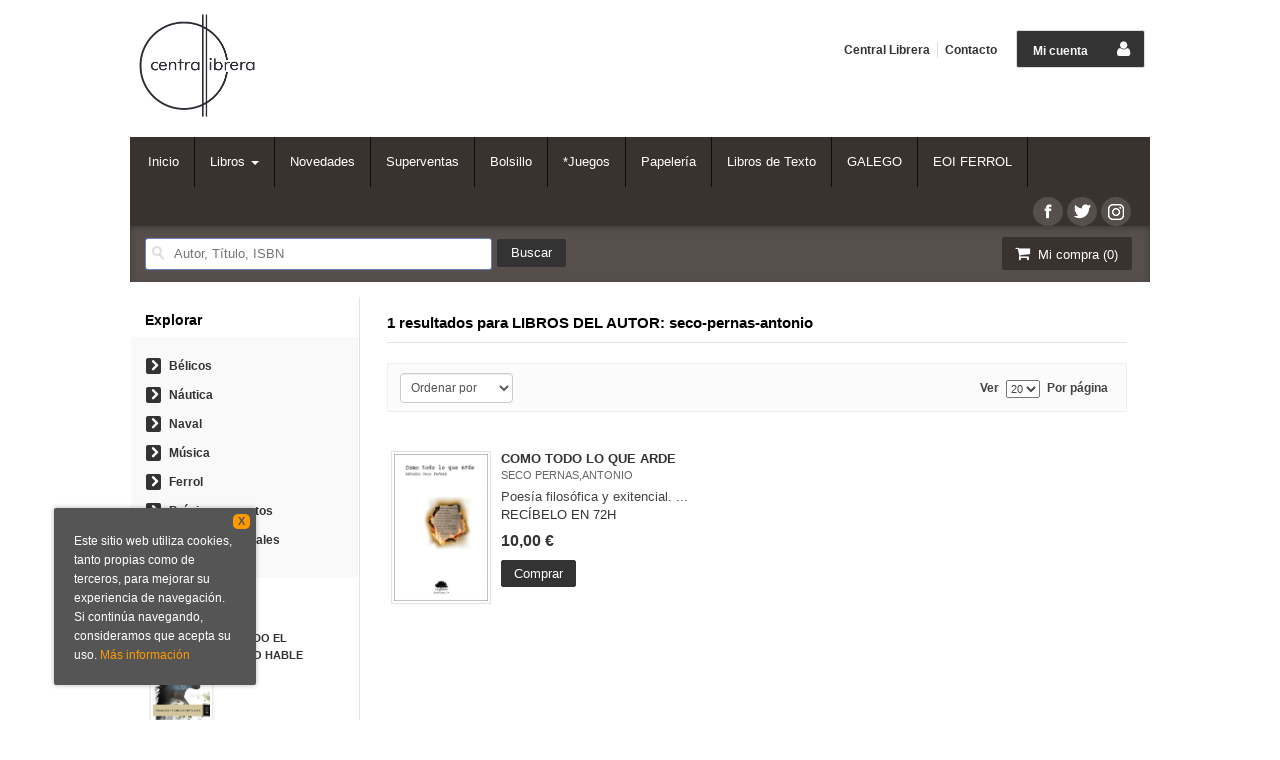

--- FILE ---
content_type: text/html
request_url: https://www.centrallibrera.com/autor/seco-pernas-antonio/
body_size: 8012
content:
<!DOCTYPE html>
<html lang="es">
<head>
<title>Libros de SECO PERNAS ANTONIO - Librería Central Librera Ferrol</title>
<meta charset="iso-8859-1" />
<meta name="viewport" content="width=device-width, initial-scale=1.0" />

<meta name="description" content="Libros de SECO PERNAS ANTONIO - 1"/>
<meta name="keywords" content="SECO PERNAS ANTONIO" />
<meta name="revisit" content="15 days" />
<meta name="revisit-after" content="1 days" />


<meta name="robots" content="noindex, nofollow" />
<meta name="googlebot" content="noindex, nofollow" />

<link rel="canonical" href="https://www.centrallibrera.com/autor/seco-pernas-antonio/" />

<!--[if lte IE 6]>
<link rel="stylesheet" type="text/css" href="/css/ie6.css" />
<![endif]-->


<script type="text/javascript">
    paramMoneda = "&euro;|D|2|,|.";
    totalArticulosCesta = 0;
    rutaHtml = "";
    aceptar = "Aceptar";
	verCesta = "Ver cesta";
	artInsCestaOK = "Se ha añadido correctamente el artículo a la cesta.";
</script>


<link rel="stylesheet" type="text/css" href="/css/font/font-awesome.css" />
<link rel="stylesheet" type="text/css" href="/css/normalize.css" />
<link rel="stylesheet" type="text/css" href="/css/jquery-ui.css" />
<link rel="stylesheet" type="text/css" href="/css/jquery.ui.dialog.css" />
<link rel="stylesheet" type="text/css" href="/css/bootstrap.css" />
<link rel="stylesheet" type="text/css" href="/css/main.css" />
<link rel="stylesheet" type="text/css" href="/css/weblib-theme.css" />
<link rel="stylesheet" type="text/css" href="/css/responsive.css" />

<!-- <link rel="stylesheet" type="text/css" href="/css/jquery.ui.dialog.css" /> -->

<link type="image/x-icon" rel="shortcut icon" href="/images/favicon.ico">


<!--[if IE 7]>  
<link rel="stylesheet" href="/css/font/font-awesome-ie7.min.css" />
<![endif]-->

<script type="text/javascript" src="/js/jquery.js" ></script>
<script type="text/javascript" src="/js/check.js"></script>
<script type="text/javascript" src="/js/util.js"></script>
<script type="text/javascript" src="/js/general.js"></script>
<script type="text/javascript" src="/js/jquery.carouFredSel-6.2.0-packed.js"></script>
<script type="text/javascript" src="/js/jquery-ui-1.10.1.custom.min.js"></script>
<script type="text/javascript" src="/js/jquery.pnotify.min.js"></script>

<script type="text/javascript" src="/js/bootstrap.min.js"></script>


<!--
<link href='http://fonts.googleapis.com/css?family=Roboto:400,500' rel='stylesheet' type='text/css'>
<link href='http://fonts.googleapis.com/css?family=Open+Sans:400,600,700,400italic' rel='stylesheet' type='text/css'>
<link href='http://fonts.googleapis.com/css?family=PT+Sans:400,700' rel='stylesheet' type='text/css'>
<link href='http://fonts.googleapis.com/css?family=Source+Sans+Pro:400,700' rel='stylesheet' type='text/css'>
-->


<script type="text/javascript" src="/cluetip/jquery.cluetip.min.js" ></script>
<script type="text/javascript">
    $(document).ready(function() {
        $('a.libroimg').cluetip({
            width: '200px',
            cluetipClass: 'jtreven', 
            dropShadow: false,
            positionBy: 'bottomTop'
        });
    });
</script>

<script type="text/javascript">
    $(document).ready(function() {
        $('a.libroimg').cluetip({
            width: '200px',
            cluetipClass: 'jtreven', 
            dropShadow: false,
            positionBy: 'bottomTop'
        });
        $('.dropdown-toggle').dropdown();
    });
</script>

<script type="text/javascript">
var timeout         = 500;
var closetimer      = 0;
var ddmenuitem      = 0;

function jsddm_openCesta()
{   
    if (totalArticulosCesta > 0) {
        jsddm_canceltimer();
        jsddm_close();
        ddmenuitem = $(this).find('ul').eq(0).css('visibility', 'visible');
    }
}
function jsddm_open()
{   jsddm_canceltimer();
    jsddm_close();
    ddmenuitem = $(this).find('ul').eq(0).css('visibility', 'visible');}

function jsddm_close()
{   if(ddmenuitem) ddmenuitem.css('visibility', 'hidden');}

function jsddm_timer()
{   closetimer = window.setTimeout(jsddm_close, timeout);}

function jsddm_canceltimer()
{   if(closetimer)
    {   window.clearTimeout(closetimer);
        closetimer = null;}}

$(document).ready(function()
{   
    $('#jsddm > li').bind('mouseover', jsddm_open);
    $('#jsddm > li').bind('mouseout',  jsddm_timer);

    $('#jsddm_menucab > li').bind('mouseover', jsddm_open);
    $('#jsddm_menucab > li').bind('mouseout',  jsddm_timer);
    
        $('#cart-fixed > li').bind('mouseover', jsddm_openCesta);
    $('#cart-fixed > li').bind('mouseout',  jsddm_timer);
    });

//document.onclick = jsddm_close;
</script>

    <script type="text/javascript">
<!--
function cambiaCampo(campo, valor)
{
		var form = document.getElementById("formSearch");
	form.pagSel.value=1;
	form.elements[campo].value = valor;
	form.submit();
	}

-->
</script>



<script>
  (function(i,s,o,g,r,a,m){i['GoogleAnalyticsObject']=r;i[r]=i[r]||function(){
  (i[r].q=i[r].q||[]).push(arguments)},i[r].l=1*new Date();a=s.createElement(o),
  m=s.getElementsByTagName(o)[0];a.async=1;a.src=g;m.parentNode.insertBefore(a,m)
  })(window,document,'script','//www.google-analytics.com/analytics.js','ga');

  ga('create', 'UA-24628400-1', 'auto');
  ga('require', 'displayfeatures');
  ga('send', 'pageview');
</script>

</head>

<body onload="" itemscope itemtype="http://schema.org/WebPage">

<header id="header">
    <div class="container"> 
                <div class="logotipo" itemscope itemtype="http://schema.org/BookStore">
                <a href="/index.php"><img style="width:120px" title="Ir a la página de inicio" alt="Librería Central Librera Ferrol" src="/images/logo1.png"/></a>
            <span class="oculta">            Librería Central Librera Ferrol
                            </span>
        </div>
        
        <!--MENU MI CUENTA-->
            <div class="account">
                            <a class="border" href="https://www.centrallibrera.com/registro/autenticacion.php"><span class="btn-login hidden-xs">Mi cuenta</span><span class="icon-user"></span></a>
                        </div>
        <!--FIN MENU MI CUENTA-->
    
                
        
        
        <div class="cart-mobile visible-xs">    
            <span class="cantidad-mobile numArticulos">0</span>
            <a class="btntwo" href="/cesta/cestaCompra.php"><span class="icon-shopping-cart"></span></a>
        </div>          
        
        <div id="nav-header" class="hidden-xs">
            <ul>
                            <li><a href="/especial/quienes-somos">Central Librera</a></li>
                            <li class="line-off"><a href="/contacto/formContacto.php">Contacto</a></li>
                        </ul>
        </div>
        
       <!-- <p class="telephone-header" itemprop="telephone">
        Calle Dolores 2, Ferrol </br>   
        (+34) 954 458 039
        </p>-->

        <nav class="navbar navbar-default" role="navigation">
            <!-- Brand and toggle get grouped for better mobile display -->
            <div class="navbar-header">
                <button type="button" class="navbar-toggle" data-toggle="collapse" data-target="#bs-example-navbar-collapse-1">
                    <span class="sr-only"></span>
                    <span class="icon-bar"></span>
                    <span class="icon-bar"></span>
                    <span class="icon-bar"></span>
                </button>
            </div>
        
            <div class="collapse navbar-collapse" id="bs-example-navbar-collapse-1">
                <ul class="nav navbar-nav">
                                        <li ><a href="/index.php"><span>Inicio</span></a></li>
					
										  					  <li class="dropdown">
						<a class="hidden-xs" href="/home_libros" class="dropdown-toggle" data-toggle="dropdown">Libros <b class="caret"></b></a>
						<a class="visible-xs" href="/home_libros">Libros</a>
						<ul class="dropdown-menu dropdown-menu-three">
							<ul class="dropdown-explorar">
								<li class="main-nav-title">Explorar</li>
							  																<li><a href="/home_libros">Home</a></li>
															  							</ul>
														<ul class="dropdown-materias">
								<li class="main-nav-title">Materias</li>
																<li >
									<a href="/libros-de/artes--01/" title="ARTES ">ARTES </a>
								</li>
																<li >
									<a href="/libros-de/biografias-02/" title="BIOGRAFÍAS">BIOGRAFÍAS</a>
								</li>
																<li >
									<a href="/libros-de/lenguas-03/" title="LENGUAS">LENGUAS</a>
								</li>
																<li >
									<a href="/libros-de/estudios-literarios-04/" title="ESTUDIOS LITERARIOS">ESTUDIOS LITERARIOS</a>
								</li>
																<li >
									<a href="/libros-de/ingles-05/" title="INGLÉS">INGLÉS</a>
								</li>
																<li >
									<a href="/libros-de/novelas-06/" title="NOVELAS">NOVELAS</a>
								</li>
																<li >
									<a href="/libros-de/consulta-07/" title="CONSULTA">CONSULTA</a>
								</li>
																<li >
									<a href="/libros-de/humanidades--08/" title="HUMANIDADES ">HUMANIDADES </a>
								</li>
																<li >
									<a href="/libros-de/ciencias-sociales-09/" title="CIENCIAS  SOCIALES">CIENCIAS  SOCIALES</a>
								</li>
																<li >
									<a href="/libros-de/economia-y-finanzas-10/" title="ECONOMIA Y FINANZAS">ECONOMIA Y FINANZAS</a>
								</li>
																<li >
									<a href="/libros-de/derecho-11/" title="DERECHO">DERECHO</a>
								</li>
																<li >
									<a href="/libros-de/medicina-12/" title="MEDICINA">MEDICINA</a>
								</li>
																<li >
									<a href="/libros-de/matematicas-y-ciencia-13/" title="MATEMATICAS Y CIENCIA">MATEMATICAS Y CIENCIA</a>
								</li>
																<li >
									<a href="/libros-de/tierra-y-medioambiente-14/" title="TIERRA Y MEDIOAMBIENTE">TIERRA Y MEDIOAMBIENTE</a>
								</li>
																<li >
									<a href="/libros-de/tecnologia-y-agricultura-15/" title="TECNOLOGÍA Y AGRICULTURA">TECNOLOGÍA Y AGRICULTURA</a>
								</li>
																<li >
									<a href="/libros-de/informatica-16/" title="INFORMATICA">INFORMATICA</a>
								</li>
																<li >
									<a href="/libros-de/desarrollo-personal-17/" title="DESARROLLO PERSONAL">DESARROLLO PERSONAL</a>
								</li>
																<li >
									<a href="/libros-de/estilo-deporte-y-ocio-18/" title="ESTILO, DEPORTE Y OCIO">ESTILO, DEPORTE Y OCIO</a>
								</li>
																<li >
									<a href="/libros-de/infantil-y-juvenil-19/" title="INFANTIL Y JUVENIL">INFANTIL Y JUVENIL</a>
								</li>
															</ul>
													</ul>
					  </li>
					  										
                                        <li ><a href="/especial/novedades-central-librera"><span>Novedades</span></a></li>
					
										
                                        <li ><a href="/SuperVen.htm"><span>Superventas</span></a></li>
					
										
                                        <li ><a href="/especial/bolsillo"><span>Bolsillo</span></a></li>
					
										
                                        <li ><a href="/especial/juegos"><span>*Juegos</span></a></li>
					
										
                                        <li ><a href="/especial/papeleria-y-accesorios"><span>Papelería</span></a></li>
					
										
                                        <li ><a href="/especial/libros-de-Texto"><span>Libros de Texto</span></a></li>
					
										
                                        <li ><a href="/especial/bestsellers_galegos"><span>GALEGO</span></a></li>
					
										
                                        <li ><a href="/especial/escuela-de-idiomas"><span>EOI FERROL</span></a></li>
					
										
                                        
                                        <li class="visible-xs "><a href="/especial/quienes-somos">Central Librera</a></li>
                                        <li class="visible-xs  line-off"><a href="/contacto/formContacto.php">Contacto</a></li>
                                        
                                        
                </ul>
                
                                <ul class="social-networks hidden-xs">
                                        <li class="facebook">
                        <a title="Síguenos en Facebook" target="_blank" href="https://www.facebook.com/pages/Central-Librera-Ferrol/107552869358363"><span class="icon-facebook"></span></a>
                    </li>
                                        <li class="twitter">
                        <a title="Síguenos en Twitter" target="_blank" href="https://twitter.com/centrallibrera"><span class="icon-twitter"></span></a>
                    </li>
                                        <li class="instagram">
                        <a title="Síguenos en Instagram" target="_blank" href="https://www.instagram.com/centrallibrera/"><span class="icon-instagram"></span></a>
                    </li>
                                    </ul>
                                
            </div><!-- /.navbar-collapse -->
        </nav>

        <div id="submenu">
            <div id="search">
                <form name="formBusRapida" id="busqueda" action="/busqueda/listaLibros.php" method="get" onsubmit="return busRapida()">
                    <input type="hidden" name="tipoBus" id="tipoBus" value="full" />
                    <input class="search-text" type="text" name="palabrasBusqueda" value="" placeholder=" Autor, Título, ISBN"/>
                    <input type="submit" name="boton" value="Buscar" class="btntwo search" />
                                    </form>

            </div>
            <div id="cart" class="hidden-xs">   
                <ul id="cart-fixed">    
                    <li id="tt_products_minibasket">
                        <a class="btntwo btn-cart" href="/cesta/cestaCompra.php"><span class="icon-shopping-cart"></span> Mi compra (<span class="numArticulos">0</span>)</a>
                        <ul id="contentMiniCesta">
                            <li id="miniCesta">
                                                            </li>   
                            <li>
                                <a class="btntwo btn-cart-checkout" href="/cesta/cestaCompra.php">Ver cesta</a>
                            </li>
                        </ul>
                    </li>
                </ul>
            </div>  
        </div>
    </div>
</header>
    

<div class="container main-container">
    <div class="row">

            
            
            
<div class="content col-md-9 col-md-push-3">
    <h1 class="title bread"> 
                                    1 resultados para <strong>LIBROS DEL AUTOR: seco-pernas-antonio</strong>
                    
            
    </h1>
    
    <!-- No se muestra el selector de materias en el último nivel
        -->
    
        
        
    <div class="bloque-top">
        <div class="ordenar"> 
        <select class="form-control" onchange="cambiaCampo('orden', this.options[this.selectedIndex].value)">
    <option value="">Ordenar por</option>
                                <option value="stockfirme desc" >Disponibilidad</option>
                            <option value="a.descripcion" >Título</option>
                            <option value="autor" >Autor</option>
                            <option value="pvp_euros" >Precio</option>
                            <option value="fecha_edicion desc" >Fecha edición</option>
            </select>        </div>
        <div class="pager">
        <div class="orderer">                   
    <label class="upper" for="fichasPaginador">Ver</label>
    <select name="fichasPaginador"  id="fichasPaginador" onchange="cambiaCampo('cuantos', this.options[this.selectedIndex].value)">
                <option value="10" >10</option>
                <option value="20"  selected="selected">20</option>
                <option value="40" >40</option>
                <option value="50" >50</option>
            </select>
    <label class="upper">Por página</label>
</div>
<div class="clear"></div>        </div>
    </div>
    
    <!----> 


    <ul class="listado_libros books two-cols row">
                <li>
            
    <div class="portada">
        <a href="/libro/como-todo-lo-que-arde_544974"><img class="foto" src="https://www.centrallibrera.com/imagenes/9788494/978849468729.GIF" width="100" title="COMO TODO LO QUE ARDE" alt="COMO TODO LO QUE ARDE" border="0"/></a>
        <div class="wraper_idm"></div>
        <div class="wraper_ebook"></div>
            </div>
    <form>
        <dl class="dublincore">
            <dt class="oculta">Titulo del libro</dt>
            <dd class="title"><a href="/libro/como-todo-lo-que-arde_544974">COMO TODO LO QUE ARDE</a></dd>
            <dt class="oculta"></dt>
            <dd class="creator">                        SECO PERNAS,ANTONIO
    



</dd>
            <!--<dd class="publisher">LEGADOS</dd>
            <dd>01/04/2022</dd>-->
            <dt class="oculta"></dt>
                        <dd class="mulsinop">Poesía filosófica y exitencial. ...</dd>
                                    <dd class="edit">RECÍBELO EN 72H</dd>
                    </dl>
        <div class="botones">
            <!--p class="precio">
                <strong>10,00 &euro;</strong>
            </p-->
            <p class="precio">
                                    <strong >10,00 &euro;</strong>
                            </p>            
                        <div class="formulario">
                                <a href="/cesta/insCarrito.php?codArticulo=544974" onclick="insMiniCar('544974'); return false;" class="btntwo" title="Añadir a la cesta de la compra">Comprar</a>
                            </div>
                    </div>
    </form>        </li> 
            </ul>   
    
    
    
    <br class="clear"/>
    
    <form id="formSearch" action="/busqueda/listaLibrosAutor.php" method="get">
        <input type="hidden" name="pagSel" value="1" />
        <input type="hidden" name="orden" value="prioridad, fecha_edicion desc" />
        <input type="hidden" name="cuantos" value="20" />
                <input type="hidden" name="autor" value="seco-pernas-antonio" />                        <input type="hidden" name="editorial" value="" />        <input type="hidden" name="codMateria" value="" />                                                
        <!-- Parametro del Filtro del bloque izquierdo -->
           
    </form>
    
        
        
</div>

        <div class="col-md-3 col-md-pull-9">
            <div id="sidebar"> 
                <div id="sidebar-center">
                    
                    					
                    <h2 style="padding-bottom:8px;">Explorar</h2>
                    <div id="explore">
                        <ul>
                                                        <li><i class="icon-chevron-right"></i><a href="/especial/libros-belicos">Bélicos</a></li>
                                                        <li><i class="icon-chevron-right"></i><a href="/especial/nautica">Náutica</a></li>
                                                        <li><i class="icon-chevron-right"></i><a href="/especial/naval">Naval</a></li>
                                                        <li><i class="icon-chevron-right"></i><a href="/especial/musica">Música</a></li>
                                                        <li><i class="icon-chevron-right"></i><a href="/especial/ferrol">Ferrol</a></li>
                                                        <li><i class="icon-chevron-right"></i><a href="/noticias/noticias.php">Próximos eventos</a></li>
                                                        <li><i class="icon-chevron-right"></i><a href="/pedido_especial/formPedido.php">Pedidos especiales</a></li>
                                                    </ul>
                    </div>
                    
                        
                                    
                    <!--<h2>Materias</h2>
                    <div id="categories">
                        <ul>
                                                    </ul>
                    </div>--> 
                    
                                        <h2>Más vendidos</h2>
                        <ul class="bestsellers gwe_libro2"> 
                                                            <li class="miniFichaLateral">
                                    <!-- ESTA ES LA MINIFICHA QUE SE UTILIZA PARA LOS MÁS VENDIDOS EN EL LATERAL -->

<div class="portada">
    <a href="/libro/cuando-el-viento-hable_756721"><img  border="0" alt="CUANDO EL VIENTO HABLE" title="CUANDO EL VIENTO HABLE" src="https://www.centrallibrera.com/imagenes/9788408/978840831163.GIF" class="foto">
    <div class="wraper_ebook"></div>   
    </a>
        <div class="circle ranking">1º</div>    
</div>
<dl class="dublincore">
<dt class="oculta">Titulo del libro</dt>
<dd class="title"><a href="/libro/cuando-el-viento-hable_756721">CUANDO EL VIENTO HABLE</a></dd>
<dd class="precio">
            <strong>21,90 &euro;</strong>
    </dd>
</dl>

                                </li> 
                                                            <li class="miniFichaLateral">
                                    <!-- ESTA ES LA MINIFICHA QUE SE UTILIZA PARA LOS MÁS VENDIDOS EN EL LATERAL -->

<div class="portada">
    <a href="/libro/los-tres-mundos-serie-julio-cesar-3_742238"><img  border="0" alt="LOS TRES MUNDOS (SERIE JULIO CÉSAR 3)" title="LOS TRES MUNDOS (SERIE JULIO CÉSAR 3)" src="https://www.centrallibrera.com/imagenes/9788466/978846668270.GIF" class="foto">
    <div class="wraper_ebook"></div>   
    </a>
        <div class="circle ranking">2º</div>    
</div>
<dl class="dublincore">
<dt class="oculta">Titulo del libro</dt>
<dd class="title"><a href="/libro/los-tres-mundos-serie-julio-cesar-3_742238">LOS TRES MUNDOS (SERIE JULIO CÉSAR 3)</a></dd>
<dd class="precio">
            <strong>25,90 &euro;</strong>
    </dd>
</dl>

                                </li> 
                                                            <li class="miniFichaLateral">
                                    <!-- ESTA ES LA MINIFICHA QUE SE UTILIZA PARA LOS MÁS VENDIDOS EN EL LATERAL -->

<div class="portada">
    <a href="/libro/el-ultimo-secreto_736435"><img  border="0" alt="EL ÚLTIMO SECRETO" title="EL ÚLTIMO SECRETO" src="https://www.centrallibrera.com/imagenes/9788408/978840830686.GIF" class="foto">
    <div class="wraper_ebook"></div>   
    </a>
        <div class="circle ranking">3º</div>    
</div>
<dl class="dublincore">
<dt class="oculta">Titulo del libro</dt>
<dd class="title"><a href="/libro/el-ultimo-secreto_736435">EL ÚLTIMO SECRETO</a></dd>
<dd class="precio">
            <strong>24,90 &euro;</strong>
    </dd>
</dl>

                                </li> 
                                                            <li class="miniFichaLateral">
                                    <!-- ESTA ES LA MINIFICHA QUE SE UTILIZA PARA LOS MÁS VENDIDOS EN EL LATERAL -->

<div class="portada">
    <a href="/libro/vera-una-historia-de-amor-premio-planeta-2025_756720"><img  border="0" alt="VERA, UNA HISTORIA DE AMOR. PREMIO PLANETA 2025" title="VERA, UNA HISTORIA DE AMOR. PREMIO PLANETA 2025" src="https://www.centrallibrera.com/imagenes/9788408/978840831161.GIF" class="foto">
    <div class="wraper_ebook"></div>   
    </a>
        <div class="circle ranking">4º</div>    
</div>
<dl class="dublincore">
<dt class="oculta">Titulo del libro</dt>
<dd class="title"><a href="/libro/vera-una-historia-de-amor-premio-planeta-2025_756720">VERA, UNA HISTORIA DE AMOR. PREMIO PLANETA 2025</a></dd>
<dd class="precio">
            <strong>21,90 &euro;</strong>
    </dd>
</dl>

                                </li> 
                                                            <li class="miniFichaLateral">
                                    <!-- ESTA ES LA MINIFICHA QUE SE UTILIZA PARA LOS MÁS VENDIDOS EN EL LATERAL -->

<div class="portada">
    <a href="/libro/mision-en-paris-las-aventuras-del-capitan-alatriste-8_740313"><img  border="0" alt="MISIÓN EN PARÍS (LAS AVENTURAS DEL CAPITÁN ALATRISTE 8)" title="MISIÓN EN PARÍS (LAS AVENTURAS DEL CAPITÁN ALATRISTE 8)" src="https://www.centrallibrera.com/imagenes/9788420/978842047944.GIF" class="foto">
    <div class="wraper_ebook"></div>   
    </a>
        <div class="circle ranking">5º</div>    
</div>
<dl class="dublincore">
<dt class="oculta">Titulo del libro</dt>
<dd class="title"><a href="/libro/mision-en-paris-las-aventuras-del-capitan-alatriste-8_740313">MISIÓN EN PARÍS (LAS AVENTURAS DEL CAPITÁN ALATRISTE 8)</a></dd>
<dd class="precio">
            <strong>21,90 &euro;</strong>
    </dd>
</dl>

                                </li> 
                                                    </ul>
                                        
                    
					                        					                                         <h2>Recomendados</h2>
                                    <ul class="bestsellers gwe_libro2"> 
                                                                                <li class="miniFichaLateral">
                                            <!-- ESTA ES LA MINIFICHA QUE SE UTILIZA PARA UN BLOQUE DE LIBROS EN EL LATERAL -->

<div class="portada">
    <a href="/libro/canon-de-camara-oscura_724886"><img width="35" border="0" alt="CANON DE CÁMARA OSCURA" title="CANON DE CÁMARA OSCURA" src="https://www.centrallibrera.com/imagenes/9788432/978843224479.GIF" class="foto">
    <div class="wraper_ebook"></div>   
    </a>
      
</div>
<dl class="dublincore">
<dt class="oculta">Titulo del libro</dt>
<dd class="title"><a href="/libro/canon-de-camara-oscura_724886">CANON DE CÁMARA OSCURA</a></dd>
<dd class="precio">
            <strong>19,90 &euro;</strong>
    </dd>
</dl>


<!-- FICHA ANTIGUA DE BLOQUES LIBRO EN EL LATERAL
<div class="minilibbloque">
    <div class="portada">
    <a href="/libro/canon-de-camara-oscura_724886">
        <img class="foto" src="https://www.centrallibrera.com/imagenes/9788432/978843224479.GIF" width="60" title="CANON DE CÁMARA OSCURA" alt="CANON DE CÁMARA OSCURA" border="0" />
        <div class="wraper_idm"></div>
        <div class="wraper_ebook"></div>
            </a>
    </div>
    <p><a href="/libro/canon-de-camara-oscura_724886">CANON DE CÁMARA OSCURA</a></p>
    <p class="autor">VILA-MATAS, ENRIQUE</p>
</div>
-->                                        </li> 
                                                                                <li class="miniFichaLateral">
                                            <!-- ESTA ES LA MINIFICHA QUE SE UTILIZA PARA UN BLOQUE DE LIBROS EN EL LATERAL -->

<div class="portada">
    <a href="/libro/el-loco-de-dios-en-el-fin-del-mundo_718802"><img width="35" border="0" alt="EL LOCO DE DIOS EN EL FIN DEL MUNDO" title="EL LOCO DE DIOS EN EL FIN DEL MUNDO" src="https://www.centrallibrera.com/imagenes/9788439/978843974529.GIF" class="foto">
    <div class="wraper_ebook"></div>   
    </a>
      
</div>
<dl class="dublincore">
<dt class="oculta">Titulo del libro</dt>
<dd class="title"><a href="/libro/el-loco-de-dios-en-el-fin-del-mundo_718802">EL LOCO DE DIOS EN EL FIN DEL MUNDO</a></dd>
<dd class="precio">
            <strong>23,90 &euro;</strong>
    </dd>
</dl>


<!-- FICHA ANTIGUA DE BLOQUES LIBRO EN EL LATERAL
<div class="minilibbloque">
    <div class="portada">
    <a href="/libro/el-loco-de-dios-en-el-fin-del-mundo_718802">
        <img class="foto" src="https://www.centrallibrera.com/imagenes/9788439/978843974529.GIF" width="60" title="EL LOCO DE DIOS EN EL FIN DEL MUNDO" alt="EL LOCO DE DIOS EN EL FIN DEL MUNDO" border="0" />
        <div class="wraper_idm"></div>
        <div class="wraper_ebook"></div>
            </a>
    </div>
    <p><a href="/libro/el-loco-de-dios-en-el-fin-del-mundo_718802">EL LOCO DE DIOS EN EL FIN DEL MUNDO</a></p>
    <p class="autor">CERCAS, JAVIER</p>
</div>
-->                                        </li> 
                                                                                <li class="miniFichaLateral">
                                            <!-- ESTA ES LA MINIFICHA QUE SE UTILIZA PARA UN BLOQUE DE LIBROS EN EL LATERAL -->

<div class="portada">
    <a href="/libro/la-peninsula-de-las-casas-vacias_649069"><img width="35" border="0" alt="LA PENÍNSULA DE LAS CASAS VACÍAS" title="LA PENÍNSULA DE LAS CASAS VACÍAS" src="https://www.centrallibrera.com/imagenes/9788419/978841994231.GIF" class="foto">
    <div class="wraper_ebook"></div>   
    </a>
      
</div>
<dl class="dublincore">
<dt class="oculta">Titulo del libro</dt>
<dd class="title"><a href="/libro/la-peninsula-de-las-casas-vacias_649069">LA PENÍNSULA DE LAS CASAS VACÍAS</a></dd>
<dd class="precio">
            <strong>26,00 &euro;</strong>
    </dd>
</dl>


<!-- FICHA ANTIGUA DE BLOQUES LIBRO EN EL LATERAL
<div class="minilibbloque">
    <div class="portada">
    <a href="/libro/la-peninsula-de-las-casas-vacias_649069">
        <img class="foto" src="https://www.centrallibrera.com/imagenes/9788419/978841994231.GIF" width="60" title="LA PENÍNSULA DE LAS CASAS VACÍAS" alt="LA PENÍNSULA DE LAS CASAS VACÍAS" border="0" />
        <div class="wraper_idm"></div>
        <div class="wraper_ebook"></div>
            </a>
    </div>
    <p><a href="/libro/la-peninsula-de-las-casas-vacias_649069">LA PENÍNSULA DE LAS CASAS VACÍAS</a></p>
    <p class="autor">UCLÉS, DAVID</p>
</div>
-->                                        </li> 
                                                                                <li class="miniFichaLateral">
                                            <!-- ESTA ES LA MINIFICHA QUE SE UTILIZA PARA UN BLOQUE DE LIBROS EN EL LATERAL -->

<div class="portada">
    <a href="/libro/orbital_713288"><img width="35" border="0" alt="ORBITAL" title="ORBITAL" src="https://www.centrallibrera.com/imagenes/9788433/978843392969.GIF" class="foto">
    <div class="wraper_ebook"></div>   
    </a>
      
</div>
<dl class="dublincore">
<dt class="oculta">Titulo del libro</dt>
<dd class="title"><a href="/libro/orbital_713288">ORBITAL</a></dd>
<dd class="precio">
            <strong>18,90 &euro;</strong>
    </dd>
</dl>


<!-- FICHA ANTIGUA DE BLOQUES LIBRO EN EL LATERAL
<div class="minilibbloque">
    <div class="portada">
    <a href="/libro/orbital_713288">
        <img class="foto" src="https://www.centrallibrera.com/imagenes/9788433/978843392969.GIF" width="60" title="ORBITAL" alt="ORBITAL" border="0" />
        <div class="wraper_idm"></div>
        <div class="wraper_ebook"></div>
            </a>
    </div>
    <p><a href="/libro/orbital_713288">ORBITAL</a></p>
    <p class="autor">HARVEY, SAMANTHA</p>
</div>
-->                                        </li> 
                                                                                <li class="miniFichaLateral">
                                            <!-- ESTA ES LA MINIFICHA QUE SE UTILIZA PARA UN BLOQUE DE LIBROS EN EL LATERAL -->

<div class="portada">
    <a href="/libro/la-vegetariana-premio-nobel-de-literatura-2024_658043"><img width="35" border="0" alt="LA VEGETARIANA.  PREMIO NOBEL DE LITERATURA 2024" title="LA VEGETARIANA.  PREMIO NOBEL DE LITERATURA 2024" src="https://www.centrallibrera.com/imagenes/9788439/978843974389.GIF" class="foto">
    <div class="wraper_ebook"></div>   
    </a>
      
</div>
<dl class="dublincore">
<dt class="oculta">Titulo del libro</dt>
<dd class="title"><a href="/libro/la-vegetariana-premio-nobel-de-literatura-2024_658043">LA VEGETARIANA.  PREMIO NOBEL DE LITERATURA 2024</a></dd>
<dd class="precio">
            <strong>20,90 &euro;</strong>
    </dd>
</dl>


<!-- FICHA ANTIGUA DE BLOQUES LIBRO EN EL LATERAL
<div class="minilibbloque">
    <div class="portada">
    <a href="/libro/la-vegetariana-premio-nobel-de-literatura-2024_658043">
        <img class="foto" src="https://www.centrallibrera.com/imagenes/9788439/978843974389.GIF" width="60" title="LA VEGETARIANA.  PREMIO NOBEL DE LITERATURA 2024" alt="LA VEGETARIANA.  PREMIO NOBEL DE LITERATURA 2024" border="0" />
        <div class="wraper_idm"></div>
        <div class="wraper_ebook"></div>
            </a>
    </div>
    <p><a href="/libro/la-vegetariana-premio-nobel-de-literatura-2024_658043">LA VEGETARIANA.  PREMIO NOBEL DE LITERATURA 2024</a></p>
    <p class="autor">KANG, HAN</p>
</div>
-->                                        </li> 
                                                                                <li class="miniFichaLateral">
                                            <!-- ESTA ES LA MINIFICHA QUE SE UTILIZA PARA UN BLOQUE DE LIBROS EN EL LATERAL -->

<div class="portada">
    <a href="/libro/te-siguen_712360"><img width="35" border="0" alt="TE SIGUEN" title="TE SIGUEN" src="https://www.centrallibrera.com/imagenes/9788439/978843974471.GIF" class="foto">
    <div class="wraper_ebook"></div>   
    </a>
      
</div>
<dl class="dublincore">
<dt class="oculta">Titulo del libro</dt>
<dd class="title"><a href="/libro/te-siguen_712360">TE SIGUEN</a></dd>
<dd class="precio">
            <strong>20,90 &euro;</strong>
    </dd>
</dl>


<!-- FICHA ANTIGUA DE BLOQUES LIBRO EN EL LATERAL
<div class="minilibbloque">
    <div class="portada">
    <a href="/libro/te-siguen_712360">
        <img class="foto" src="https://www.centrallibrera.com/imagenes/9788439/978843974471.GIF" width="60" title="TE SIGUEN" alt="TE SIGUEN" border="0" />
        <div class="wraper_idm"></div>
        <div class="wraper_ebook"></div>
            </a>
    </div>
    <p><a href="/libro/te-siguen_712360">TE SIGUEN</a></p>
    <p class="autor">GOPEGUI, BELÉN</p>
</div>
-->                                        </li> 
                                                                                <li class="miniFichaLateral">
                                            <!-- ESTA ES LA MINIFICHA QUE SE UTILIZA PARA UN BLOQUE DE LIBROS EN EL LATERAL -->

<div class="portada">
    <a href="/libro/el-libro-de-las-hermanas_717413"><img width="35" border="0" alt="EL LIBRO DE LAS HERMANAS" title="EL LIBRO DE LAS HERMANAS" src="https://www.centrallibrera.com/imagenes/9788433/978843392972.GIF" class="foto">
    <div class="wraper_ebook"></div>   
    </a>
      
</div>
<dl class="dublincore">
<dt class="oculta">Titulo del libro</dt>
<dd class="title"><a href="/libro/el-libro-de-las-hermanas_717413">EL LIBRO DE LAS HERMANAS</a></dd>
<dd class="precio">
            <strong>18,90 &euro;</strong>
    </dd>
</dl>


<!-- FICHA ANTIGUA DE BLOQUES LIBRO EN EL LATERAL
<div class="minilibbloque">
    <div class="portada">
    <a href="/libro/el-libro-de-las-hermanas_717413">
        <img class="foto" src="https://www.centrallibrera.com/imagenes/9788433/978843392972.GIF" width="60" title="EL LIBRO DE LAS HERMANAS" alt="EL LIBRO DE LAS HERMANAS" border="0" />
        <div class="wraper_idm"></div>
        <div class="wraper_ebook"></div>
            </a>
    </div>
    <p><a href="/libro/el-libro-de-las-hermanas_717413">EL LIBRO DE LAS HERMANAS</a></p>
    <p class="autor">NOTHOMB, AMELIE</p>
</div>
-->                                        </li> 
                                                                                <li class="miniFichaLateral">
                                            <!-- ESTA ES LA MINIFICHA QUE SE UTILIZA PARA UN BLOQUE DE LIBROS EN EL LATERAL -->

<div class="portada">
    <a href="/libro/el-mundo-no-se-acaba_717375"><img width="35" border="0" alt="EL MUNDO NO SE ACABA" title="EL MUNDO NO SE ACABA" src="https://www.centrallibrera.com/imagenes/9788433/978843392924.GIF" class="foto">
    <div class="wraper_ebook"></div>   
    </a>
      
</div>
<dl class="dublincore">
<dt class="oculta">Titulo del libro</dt>
<dd class="title"><a href="/libro/el-mundo-no-se-acaba_717375">EL MUNDO NO SE ACABA</a></dd>
<dd class="precio">
            <strong>24,90 &euro;</strong>
    </dd>
</dl>


<!-- FICHA ANTIGUA DE BLOQUES LIBRO EN EL LATERAL
<div class="minilibbloque">
    <div class="portada">
    <a href="/libro/el-mundo-no-se-acaba_717375">
        <img class="foto" src="https://www.centrallibrera.com/imagenes/9788433/978843392924.GIF" width="60" title="EL MUNDO NO SE ACABA" alt="EL MUNDO NO SE ACABA" border="0" />
        <div class="wraper_idm"></div>
        <div class="wraper_ebook"></div>
            </a>
    </div>
    <p><a href="/libro/el-mundo-no-se-acaba_717375">EL MUNDO NO SE ACABA</a></p>
    <p class="autor">RITCHIE, HANNAH</p>
</div>
-->                                        </li> 
                                                                                <li class="miniFichaLateral">
                                            <!-- ESTA ES LA MINIFICHA QUE SE UTILIZA PARA UN BLOQUE DE LIBROS EN EL LATERAL -->

<div class="portada">
    <a href="/libro/una-filosofia-para-sobrevivir-en-el-siglo-xxi_707712"><img width="35" border="0" alt="UNA FILOSOFÍA PARA SOBREVIVIR EN EL SIGLO XXI" title="UNA FILOSOFÍA PARA SOBREVIVIR EN EL SIGLO XXI" src="https://www.centrallibrera.com/imagenes/9788410/978841064191.GIF" class="foto">
    <div class="wraper_ebook"></div>   
    </a>
      
</div>
<dl class="dublincore">
<dt class="oculta">Titulo del libro</dt>
<dd class="title"><a href="/libro/una-filosofia-para-sobrevivir-en-el-siglo-xxi_707712">UNA FILOSOFÍA PARA SOBREVIVIR EN EL SIGLO XXI</a></dd>
<dd class="precio">
            <strong>20,90 &euro;</strong>
    </dd>
</dl>


<!-- FICHA ANTIGUA DE BLOQUES LIBRO EN EL LATERAL
<div class="minilibbloque">
    <div class="portada">
    <a href="/libro/una-filosofia-para-sobrevivir-en-el-siglo-xxi_707712">
        <img class="foto" src="https://www.centrallibrera.com/imagenes/9788410/978841064191.GIF" width="60" title="UNA FILOSOFÍA PARA SOBREVIVIR EN EL SIGLO XXI" alt="UNA FILOSOFÍA PARA SOBREVIVIR EN EL SIGLO XXI" border="0" />
        <div class="wraper_idm"></div>
        <div class="wraper_ebook"></div>
            </a>
    </div>
    <p><a href="/libro/una-filosofia-para-sobrevivir-en-el-siglo-xxi_707712">UNA FILOSOFÍA PARA SOBREVIVIR EN EL SIGLO XXI</a></p>
    <p class="autor">G. MAESTRO, JESÚS</p>
</div>
-->                                        </li> 
                                         
                                    </ul>  
							                                                                 
                                                          
                                        <div id="sidebar-banner">
                                                <div class="publicol">
                            <a href="http://www.centrallibrera.com/especial/envios-urgentes" title=""><img src="/foto/muestraFoto.php?foto=cHVibGljaWRhZCM2IyNmb3RvI2VudmlvcyAgb25saW5lIDEuanBn" alt="" /></a>
                        </div>
                                                <div class="publicol">
                            <a href="http://www.centrallibrera.com/especial/envios-urgentes" title=""><img src="/foto/muestraFoto.php?foto=cHVibGljaWRhZCM5IyNmb3RvI2Zvcm1hcyBkZSBwYWdvIG9ubGluZSAxLmdpZg==" alt="" /></a>
                        </div>
                                            </div>
                                    </div>
            </div>
        </div>            </div><!--cierre primary -->
        </div><!--cierre row -->    
    </div><!--cierre content -->
        
    <footer id="footer">
        <div class="container">
            <div class="footer-menu">
				                                <a href="/especial/condiciones-de-venta">Condiciones de venta</a>
                                <a href="/especial/aviso-legal">Aviso legal</a>
                                <a href="/especial/proteccion-de-datos">Protección de datos</a>
                                <a href="/especial/politica-de-cookies">Política de Cookies</a>
                                <a href="http://www.weblibrerias.com/" target="_blank">Desarrollo web</a>
                            </div>
            <div class="footer-info"itemscope itemtype="http://schema.org/BookStore" >
                <p class="info-name">Central Librera</p>
                <div class="data-info" itemprop="address" itemscope itemtype="http://schema.org/PostalAddress" >
                    <div class="tlf-contacts">
                        <span class="telephone" itemprop="telephone">+34 981 352 719</span>
                        <span class="telephone" itemprop="telephone">+34 638 593 980</span>
                    </div>
                    <span class="email" itemprop="email"><a href="mailto:centrallibrera@centrallibrera.com">centrallibrera@centrallibrera.com</a></span>
                </div>
            </div>
        </div>
    </footer>   
    <div id="dialogAlert" style="display:none"></div>
    </div><!--cierre container -->
    

<script>
    $(document).ready(function(){
        $("#close-cookies-message").click(function(){
            $("#cookie-compliant").css("display", "none");
        });
    });
</script>
<div id="cookie-compliant" class="clearfix">
    <a id="close-cookies-message" href="#" title="Cerrar">X</a>
    <p>Este sitio web utiliza cookies, tanto propias como de terceros, para mejorar su experiencia de navegación. Si continúa navegando, consideramos que acepta su uso. <a href="/especial/politica-de-cookies" title="Más información">Más información</a></p>
  
</div>
</body>
</html>